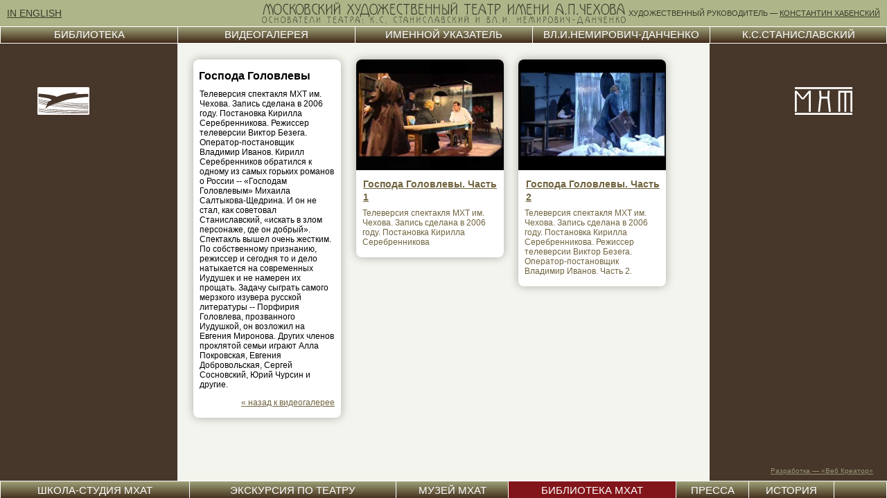

--- FILE ---
content_type: text/html; charset=UTF-8
request_url: https://library.mxat.ru/video/45
body_size: 3814
content:
<!DOCTYPE html>
<html xmlns="http://www.w3.org/1999/xhtml">
<head>
    <meta http-equiv="X-UA-Compatible" content="IE=9; IE=8;">
    <meta http-equiv="Content-Type" content="text/html; charset=utf-8">
    <link rel="stylesheet" type="text/css" href="/styles/mxat_files/main.css">
    <link rel="stylesheet" type="text/css" href="/styles/mxat_files/slimbox2.css">
    <link rel="stylesheet" type="text/css" href="/styles/mxat_files/slimbox2-ru.css">
    <link rel="stylesheet" type="text/css" href="/css/prettyPhoto.css">
    <script type="text/javascript" src="/styles/mxat_files/jquery.min.js"></script>
    <title>МХТ им А.П. Чехова</title>
    <style type="text/css">
        <!--
        object:not([type]),object[classid$=":D27CDB6E-AE6D-11cf-96B8-444553540000"],object[classid$=":d27cdb6e-ae6d-11cf-96b8-444553540000"],object[codebase*="swflash.cab"],object[data*=".swf"],embed[type="application/x-shockwave-flash"],embed[src*=".swf"],object[type="application/x-shockwave-flash"],object[src*=".swf"],object[codetype="application/x-shockwave-flash"],iframe[type="application/x-shockwave-flash"],object[classid$=":166B1BCA-3F9C-11CF-8075-444553540000"],object[codebase*="sw.cab"],object[data*=".dcr"],embed[type="application/x-director"],embed[src*=".dcr"],object[type="application/x-director"],object[src*=".dcr"],object[classid$=":15B782AF-55D8-11D1-B477-006097098764"],object[codebase*="awswaxf.cab"],object[data*=".aam"],embed[type="application/x-authorware-map"],embed[src*=".aam"],object[type="application/x-authorware-map"],object[src*=".aam"],object[classid*="32C73088-76AE-40F7-AC40-81F62CB2C1DA"],object[type="application/ag-plugin"],object[type="application/x-silverlight"],object[type="application/x-silverlight-2"],object[source*=".xaml"],object[sourceelement*="xaml"],embed[type="application/ag-plugin"],embed[source*=".xaml"]{display:
            none !important;}
        -->
    </style>
    <script type="text/javascript" src="/styles/mxat_files/main.js"></script>
    <script type="text/javascript" src="/styles/mxat_files/slimbox2.js"></script>
<!-- Google Tag Manager -->
<script>(function(w,d,s,l,i){w[l]=w[l]||[];w[l].push({'gtm.start':
new Date().getTime(),event:'gtm.js'});var f=d.getElementsByTagName(s)[0],
j=d.createElement(s),dl=l!='dataLayer'?'&l='+l:'';j.async=true;j.src=
'https://www.googletagmanager.com/gtm.js?id='+i+dl;f.parentNode.insertBefore(j,f);
})(window,document,'script','dataLayer','GTM-TX9279K');</script>
<!-- End Google Tag Manager -->
</head>
<body>
<!-- Google Tag Manager (noscript) -->
<noscript><iframe src="https://www.googletagmanager.com/ns.html?id=GTM-TX9279K"
height="0" width="0" style="display:none;visibility:hidden"></iframe></noscript>
<!-- End Google Tag Manager (noscript) -->
<!-- Yandex.Metrika counter -->
<script type="text/javascript" >
    (function (d, w, c) {
        (w[c] = w[c] || []).push(function() {
            try {
                w.yaCounter49215850 = new Ya.Metrika2({
                    id:49215850,
                    clickmap:true,
                    trackLinks:true,
                    accurateTrackBounce:true,
                    webvisor:true
                });
            } catch(e) { }
        });

        var n = d.getElementsByTagName("script")[0],
            s = d.createElement("script"),
            f = function () { n.parentNode.insertBefore(s, n); };
        s.type = "text/javascript";
        s.async = true;
        s.src = "https://mc.yandex.ru/metrika/tag.js";

        if (w.opera == "[object Opera]") {
            d.addEventListener("DOMContentLoaded", f, false);
        } else { f(); }
    })(document, window, "yandex_metrika_callbacks2");
</script>
<noscript><div><img src="https://mc.yandex.ru/watch/49215850" style="position:absolute; left:-9999px;" alt="" /></div></noscript>
<!-- /Yandex.Metrika counter -->
<div class="page">
    <div class="header">
        <div class="lang">
            <a href="http://mxat.ru/english/">IN ENGLISH</a></div>
        <div class="title"><a href="http://mxat.ru/"><img src="/styles/mxat_files/title.gif" width="525" height="38"
                                                          border="0"></a></div>
        <div class="tabakov">ХУДОЖЕСТВЕННЫЙ РУКОВОДИТЕЛЬ — <a href="https://mxat.ru/actors/habensky/">КОНСТАНТИН ХАБЕНСКИЙ</a></div>
    </div>
    <div class="chaika"><a href="http://mxat.ru/"><img src="/styles/mxat_files/sg-white.gif" alt="Чайка" width="75"
                                                       height="42"></a></div>
    <div class="mxt"><a href="http://mxat.ru/"><img src="/styles/mxat_files/mxt-white.gif" alt="МХТ" width="83"
                                                    height="42"></a></div>
    <div id="shekhtel-box">
        <div id="shekhtel"></div>
    </div>
    <div class="brown-gradient menu-box top-menu">
        <table class="menu menu6">
            <tbody>
            <tr style="font-family: 'MyriadProRegular', Verdana, sans-serif;">
                <td style="width: 20%;"><a href="/books/">БИБЛИОТЕКА</a></td>
                <td style="width: 20%;"><a href="/video">ВИДЕОГАЛЕРЕЯ</a></td>
                <td style="width: 20%;"><a href="/books/pointers">ИМЕННОЙ УКАЗАТЕЛЬ</a></td>
                <!--td style="width: 15%;"><a href="#">УКАЗАТЕЛЬ СПЕКТАКЛЕЙ</a></td-->
                <td style="width: 20%;"><a href="/books/name/464">ВЛ.И.НЕМИРОВИЧ-ДАНЧЕНКО</a></td>
                <td style="width: 20%;"><a href="/books/name/1662">К.С.СТАНИСЛАВСКИЙ</a></td>
            </tr>
            </tbody>
        </table>
    </div>

    <div class="content-frame no-menu">
        <table class="personlist">
            <tbody>
            <tr>
                <td class="trans75-black"></td>
                <td class="trans95-white list">

                    
<div class="video-cover">

<div class='vc-col'>	<div class="v-itm vi-nlink">
	    <!--img src="/src/covers/video/45-cover.jpg" alt="Господа Головлевы" /-->
        <div class="vi-info">
        	<h1>Господа Головлевы</h1>
            <p>Телеверсия спектакля МХТ им. Чехова. Запись сделана в 2006 году.
Постановка Кирилла Серебренникова.
Режиссер телеверсии Виктор Безега.
Оператор-постановщик Владимир Иванов.

Кирилл Серебренников обратился к одному из самых горьких романов о России -- «Господам Головлевым» Михаила Салтыкова-Щедрина. И он не стал, как советовал Станиславский, «искать в злом персонаже, где он добрый». 
Спектакль вышел очень жестким. По собственному признанию, режиссер и сегодня то и дело натыкается на современных Иудушек и не намерен их прощать. Задачу сыграть самого мерзкого изувера русской литературы -- Порфирия Головлева, прозванного Иудушкой, он возложил на Евгения Миронова. Других членов проклятой семьи играют Алла Покровская, Евгения Добровольская, Сергей Сосновский, Юрий Чурсин и другие. 
</p>
            <p style="text-align:right;"><a href="/video/">«&nbsp;назад к видеогалерее</a></p>
        </div>
    </div>
</div><div class='vc-col'>
	<a class="v-itm" href="/video/46">
    	<img src="/src/covers/video/46-cover.jpg" alt="Господа Головлевы. Часть 1" />
        <div class="vi-info">
        	<h2>
				Господа Головлевы. Часть 1            </h2>
            <p>Телеверсия спектакля МХТ им. Чехова. Запись сделана в 2006 году. Постановка Кирилла Серебренникова</p>
        </div>
    </a>

</div><div class='vc-col'>
	<a class="v-itm" href="/video/47">
    	<img src="/src/covers/video/47-cover.jpg" alt="Господа Головлевы. Часть 2" />
        <div class="vi-info">
        	<h2>
				Господа Головлевы. Часть 2            </h2>
            <p>Телеверсия спектакля МХТ им. Чехова. Запись сделана в 2006 году.
Постановка Кирилла Серебренникова.
Режиссер телеверсии Виктор Безега.
Оператор-постановщик Владимир Иванов.
Часть 2.</p>
        </div>
    </a>

</div>
</div>

<script type="text/javascript">
	$(document).ready(function(){
		// Some js here..
	});
</script>

                </td>
                <td class="trans75-black"></td>
            </tr>
            </tbody>
        </table>
        <div class="bottom-menu menu-box">
<div style='text-align: center; font-size: 10px; position: absolute; right: 20px; bottom: 30px;'><a style='opacity: 0.75;color: #aeb589' href='https://web-creator.ru/'>Разработка — «Веб Креатор»</a></div>

            <table class="menu menu4 brown-gradient">
                <tbody>
                <tr>
                    <td><a href="http://mhatschool.theatre.ru/">ШКОЛА-СТУДИЯ МХАТ</a></td>
                    <td><a href="http://mxat.ru/tour/">ЭКСКУРСИЯ ПО ТЕАТРУ</a></td>
                    <td><a href="https://museummhat.ru/">МУЗЕЙ МХАТ</a></td>
                    <td class="active"><a href="/books/">БИБЛИОТЕКА МХАТ</a></td>
                    <td><a href="http://mxat.ru/press/">ПРЕССА</a></td>
                    <td><a href="http://mxat.ru/history/">ИСТОРИЯ</a></td>
                    <td class="social">
                        <div class="social-link"><a
                            href="http://www.facebook.com/pages/МХТ-им-АП-Чехова/282717641758976" class="fb"></a><a
                            href="http://vk.com/moscowarttheatre" class="vk"></a></div>
                    </td>
                </tr>
                </tbody>
            </table>
        </div>
    </div>
</div>

<div id="lbOverlay" style="display: none; "></div>
<div id="lbCenter" style="display: none; ">
    <div id="lbImage">
        <div style="position: relative;"><a id="lbPrevLink" href="http://mxat.ru/actors/#"></a><a id="lbNextLink"
                                                                                                  href="http://mxat.ru/actors/#"></a>
        </div>
    </div>
</div>
<div id="lbBottomContainer" style="display: none; ">
    <div id="lbBottom"><a id="lbCloseLink" href="http://mxat.ru/actors/#"></a>

        <div id="lbCaption"></div>
        <div id="lbNumber"></div>
        <div style="clear: both;"></div>
    </div>
</div>
<script type="text/javascript" src="/js/jquery.prettyPhoto.js"></script>
<script type="text/javascript" src="/js/js.js"></script>
</body>
</html>


--- FILE ---
content_type: text/css
request_url: https://library.mxat.ru/styles/mxat_files/main.css
body_size: 10892
content:
.yiiPager {
display: block !important;
clear: both;
margin: .5em 0 20px !important;
}

@font-face {
    font-family: 'MyriadProRegular';
    src: url('https://mxat.ru/css/mwf.eot');
    src: url('https://mxat.ru/css/mwf.eot?#iefix') format('embedded-opentype'),
    url('https://mxat.ru/css/mwf.woff') format('woff'),
    url('https://mxat.ru/css/mwf.ttf') format('truetype'),
    url('https://mxat.ru/css/mwf.svg#MyriadProRegular') format('svg');
    font-weight: normal;
    font-style: normal;

}

/* be1e2d - red */

html, body	{ height: 100%; width: 100%; }

body	{ margin: 0; padding: 0; background-color: #aeb589; position: relative; height: 100%; font-family: Verdana, sans-serif; line-height: 1.3em; font-size: 95%; }

div, table, td	{ margin: 0; padding: 0; border-collapse: collapse; }
img	{ border: none; }

a	{ color: #70633e; }
a:hover	{ color: #be1e2d; }

.cleared { zoom: 1; }
.cleared:after { content: ''; display: block; clear: both; }

.header	{ /*position: relative;/**/ position: fixed; width: 100%; height: 38px; z-index: 1000; background-color: #aeb589; }
.lang	{ color: #373d2a; position: absolute; font-family: 'MyriadProRegular', Verdana, sans-serif; z-index: 3; font-size: 90%; top: 10px; left: 10px; }
.lang a	{ color: #373d2a; }
.tabakov	{ color: #373d2a; position: absolute; font-family: 'MyriadProRegular', Verdana, sans-serif; z-index: 3; font-size: 70%; top: 10px; right: 10px; }
.tabakov a	{ color: #373d2a; }
.title	{ text-align: center; }
.chaika	{ position: absolute; z-index: 100; top: 125px; left: 7.143%; margin-left: -37px; }
.mxt	{ position: absolute; z-index: 100; top: 125px; right: 7.143%; margin-right: -41px; }
.tour-page .mxt, .tour-page .chaika	{ display: none; }
.chaika-padded	{ top: 175px; }
.chaika-menu-padded	{ top: 200px; }
.mxt-padded	{ top: 175px; }
.mxt-menu-padded	{ top: 200px; }
.copyright-left, .copyright-right	{ position: relative; padding-bottom: 50px; margin-top: 80px; font-size: 70%; width: 14%; line-height: 1.3em; }
.copyright-left	{ padding-left: 10px; float: left; }
.copyright-right	{ padding-right: 10px; float: right; }
.payment	{ padding-top: 0.7em; }
.payment img	{ margin-right: 3px; }
.prtnr	{ position: relative; padding: 30px 100px 50px 100px; width: 550px; margin: 0 auto; }
.prtnr img	{ margin: 0 15px 15px 0; }
.page	{ position: relative; min-width: 999px; min-height: 100%; height: auto ! important; height: 100%; overflow: auto; }

#shekhtel-box	{ background: #aeb589 url('https://mxat.ru/i/bg.gif') no-repeat top center; width: 1000px; height: 600px; margin-left: -500px; left: 50%; top: 2px; overflow: hidden; position: absolute; z-index: 0; }
/*#shekhtel	{ margin-left: 122px; margin-top: 67px; z-index: 2; }/*это была canvas*/
#spiral	{ background: url('https://mxat.ru/i/spiral.png') no-repeat 247px 390px; }
#shekhtel	{ background: url('https://mxat.ru/i/shekhtel.png') no-repeat top center; margin-top: 67px; width: 1000px; height: 600px; }/*а это уже div с png*/
.shekhtel-bg	{ background-image: url('https://mxat.ru/i/shekhtel.png') ! important; background-repeat: no-repeat ! important; background-position: top center; }
.trans-padded .shekhtel-bg	{ background-position: 50% -184px; }

.top-bg	{ position: absolute; right: 0; left: 0; top: 63px; height: 190px; z-index: 0; background-image: url('https://mxat.ru/i/shekhtel.png') ! important; background-repeat: no-repeat ! important; background-position: 50% 6px ! important; }

.top-bg+.submenu	{ margin-top: 190px ! important; }
.submenu.submenu-relative	{ position: relative ! important; z-index: 100; width: auto; }

.content-frame	{ position: absolute; width: 100%; bottom: 25px; top: 89px; z-index: 10; }
.content-frame.no-menu	{ top: 63px; }
.content-frame.top-padded	{ top: 305px; }
.content-frame.trans-padded	{ top: 253px; }

.castpage	{  }
.castpage .cast	{ width: 600px; margin: 0 auto; }
.castpage .cast table	{ width: 100%; }
.castpage .cast table td	{ padding: 0 2em 0.5em 0; vertical-align: top; }

/* decoration */
.brown-gradient	{
	background: -webkit-gradient( linear, left top, left bottom, from(rgba(59, 35, 19, 0.1)), to(rgba(59, 35, 19, 1.0)));/*, color-stop(.5, #3b2313)/**/
	background: -moz-linear-gradient(top, rgba(59, 35, 19, 0.1) 0%, rgba(59, 35, 19, 1.0) 95%);
	filter: progid:DXImageTransform.Microsoft.gradient(startColorstr=#003b2313, endColorstr=#ff3b2313);
	-ms-filter: progid:DXImageTransform.Microsoft.gradient(startColorstr=#003b2313, endColorstr=#ff3b2313);
	background: -o-linear-gradient(#003b2313, #ff3b2313);
}
.brown-light-gradient	{
	background: -webkit-gradient( linear, left top, left bottom, from(rgba(59, 35, 19, 0.0)), to(rgba(59, 35, 19, 0.5)));/*, color-stop(.5, #3b2313)/**/
	background: -moz-linear-gradient(top, rgba(59, 35, 19, 0.0) 0%, rgba(59, 35, 19, 0.5) 95%);
	filter: progid:DXImageTransform.Microsoft.gradient(startColorstr=#003b2313, endColorstr=#803b2313);
	-ms-filter: progid:DXImageTransform.Microsoft.gradient(startColorstr=#003b2313, endColorstr=#803b2313);
	background: -o-linear-gradient(#003b2313, #803b2313);
}
.trans50-black	{
	background: rgba(0, 0, 0, 0.5);
	filter: progid:DXImageTransform.Microsoft.gradient(startColorstr=#80000000, endColorstr=#80000000);
	-ms-filter: progid:DXImageTransform.Microsoft.gradient(startColorstr=#80000000, endColorstr=#80000000);
}
.trans75-black	{
	background: rgba(34, 8, 7, 0.73);
	filter: progid:DXImageTransform.Microsoft.gradient(startColorstr=#c0000000, endColorstr=#c0000000);
	-ms-filter: progid:DXImageTransform.Microsoft.gradient(startColorstr=#c0000000, endColorstr=#c0000000);
}
.trans75-white	{
	background: rgba(255, 255, 255, 0.60);
	filter: progid:DXImageTransform.Microsoft.gradient(startColorstr=#c0ffffff, endColorstr=#c0ffffff);
	-ms-filter: progid:DXImageTransform.Microsoft.gradient(startColorstr=#c0ffffff, endColorstr=#c0ffffff);
}
.trans95-white	{
	background: rgba(255, 255, 255, 0.85);
	filter: progid:DXImageTransform.Microsoft.gradient(startColorstr=#f3ffffff, endColorstr=#f3ffffff);
	-ms-filter: progid:DXImageTransform.Microsoft.gradient(startColorstr=#f3ffffff, endColorstr=#f3ffffff);
	/*background: rgba(0, 0, 0, 0.95);/**/
}
.transparent	{
	background: none ! important;
}
.white	{
	background: #ffffff ! important;
}

.hr1b	{ background-color: #000000; height: 1px; font-size: 1px; line-height: 1px; border-collapse: collapse; }
.pad2h	{ padding: 0 2%; }

/* menu */
.menu-box	{ position: relative; z-index: 1; }
.menu-box.top-menu	{ position: fixed; width: 100%; top: 38px; z-index: 1000; }

.menu	{ border-collapse: collapse; border-width: 1px 1px 0 0; border-style: solid; border-color: #ffffff; width: 100%; height: 25px; z-index: 1; position: relative; }
.menu td, .submenu td	{ border-collapse: collapse; border-width: 0 0 1px 1px; border-style: solid; border-color: #ffffff; text-align: center; color: #ffffff; font-family: 'MyriadProRegular', Verdana, sans-serif; font-size: 11pt; }
.menu4 td	{ width: 25% ; }
.menu5 td	{ width: 20% ; }
.menu7 td	{ width: 14.286% ; }
.menu td.active	{ background-color: #821519; }
.menu a	{ color: #ffffff; text-decoration: none; }
.menu a:hover	{ color: #cc0000; }
.menu .active a:hover	{ color: #ffffff; text-decoration: none; }

.submenu	{ position: fixed; z-index: 1001; width: 100%; top: 63px; border-bottom: 1px solid #000000; padding: 0 0 0 20px; }
.submenu table	{ border-collapse: collapse; height: 25px; }
.submenu td	{ color: #000000; border: none; padding: 1px 0 0 0; }
.submenu td.active	{ background-color: #be1e2d; color: #ffffff; }
.submenu a	{ color: #000000; text-decoration: none; }
.submenu a:hover	{ color: #cc0000; }
.submenu .active a, .submenu .active a:hover	{ color: #ffffff; text-decoration: none; cursor: default; }

.middle-menu	{ position: absolute; top: 227px; width: 100%; left: 0; z-index: 100; border-bottom: 1px solid #ffffff; }
.middle-menu .menu	{ width: 16%; }
.middle-menu .menu td	{ border-bottom: none; }
.middle-menu .menu-right	{ float: right; }

.bottom-menu	{ background-color: #aeb589; position: fixed; bottom: 0; left: 0; right: 0; height: 25px; z-index: 20; }
.main-page .bottom-menu .menu4 td	{ width: 31%; }
.main-page .bottom-menu .menu4 td.social	{ width: 7%; }
.bottom-menu .menu4 td	{ width: auto; }
.bottom-menu .menu4 td.social	{ width: auto; }
.social-link	{ width: 45px; margin: 2px auto 0 auto; }
.social-link a	{ display: inline-block; width: 20px; height: 20px; }
.social-link .fb	{ margin-right: 5px; background-image: url('https://mxat.ru/i/fb.png'); background-repeat: no-repeat; }
.social-link .vk	{ background-image: url('https://mxat.ru/i/vk.png'); background-repeat: no-repeat; }

/* timetable */
.timetable	{ width: 100%; height: 100%; border-collapse: collapse; }
.timetable td	{ width: 20%; vertical-align: top; }
.timetable td.dates	{ width: 60%; padding-bottom: 50px; }
.timetable td.month	{ background-repeat: no-repeat; background-position: 50% 120px; }
.timetable-text	{ margin: 0 10%; padding: 1em 0 2em; }
.timetable .event	{ margin: 0 5%; padding: 0 0 1em 0; border: 1px solid #000000; border-width: 0 1px; position: relative; }
.timetable .event-past *	{ opacity: 0.7; -ms-filter:"progid:DXImageTransform.Microsoft.Alpha(Opacity=70)"; filter: alpha(opacity=70); }
.timetable .event.first	{ padding: 1em 0; }
.timetable .event .dt	{ float: left; width: 13%; margin-left: 13%; }
.timetable .event .wd	{ float: left; width: 13%; }
.timetable .event .perf	{ margin-left: 40%; }
.timetable .event .tm	{ padding-right: 1em; }
.timetable .event .pl	{  }
.timetable .event .prime	{ color: #be1e2d; }
.timetable .event .ttl	{  }
.timetable .event .cst	{ font-size: 80%; }

.soon	{ width: 100%; height: 279px; border-collapse: collapse; visibility: hidden; }
.soon-days	{ width: 510px; margin: 0 auto; }
.soon-days td	{ width: 33.33333%; }
.soon-days .no-promo td	{ width: 50%; }
.soon-days a	{ color: #49382a; text-decoration: none; cursor: default; }
.soon-days a[rel]	{ color: #ffffff; text-decoration: none; cursor: hand; cursor: pointer; }
.soon-days a:hover	{ color: #49382a; }
.soon-days a[rel]:hover	{ color: #be1e2d; }

.scene-decor	{ position: absolute; width: 100%; height: 279px; background: url('https://mxat.ru/i/114.gif') no-repeat 50% 50px; }

.soon-items	{ height: 100%; position: relative; }
.soon-item	{ /*display: none;/**/ width: 100%; height: 100%; position: absolute; top: 0; left: 0; }
.soon-item table	{ height: 100%; width: 1000px; margin: 0 auto; /*border: 1px solid #ff0000;/**/ }
.soon-item table td	{ vertical-align: top; }
.soon-item table .image	{ height: 100%; width: 420px; }
.soon-item table .image a	{ display: block; text-decoration: none; width: 100%; height: 100%; }
.soon-item table .left	{ height: 100%; width: 290px; }
.soon-item table .right	{ height: 100%; width: 290px; }
.soon-item table .scroll	{ font-size: 200%; padding: 93px 80px 0 80px; }
.soon-item table .scroll a	{ color: #49382a; text-decoration: none; cursor: default; }
.soon-item table .scroll a[rel]	{ color: #ffffff; text-decoration: none; cursor: hand; cursor: pointer; }
.soon-item table .scroll a:hover	{ color: #49382a; }
.soon-item table .scroll a[rel]:hover	{ color: #be1e2d; }
.soon-item table .left .scroll	{ text-align: right; }
.soon-item .perfinfo	{ width: 200px; color: #ffffff; text-align: left; margin-top: 1.5em; font-family: 'MyriadProRegular', Verdana, sans-serif; }
.soon-item .right .perfinfo	{ margin: 2.5em 0 0 90px; }
.soon-item .perfinfo .title	{ font-size: 120%; text-align: left; margin: 0.5em 0; text-indent: -7px; }
.soon-item .perfinfo .title span	{ border: 2px solid #ffffff; border-width: 0 2px; padding: 0 5px; }
.soon-item .perfinfo a	{ color: #ffffff; }
.soon-item .perfinfo a:hover	{ color: #be1e2d; }
.soon-item .perfinfo .subtitle	{ font-size: 80%; line-height: 1.1em; }
.soon-item .perfinfo .author	{ font-size: 75%; line-height: 1.1em; }
.soon-item .perfinfo .place	{ margin-top: 1em; line-height: 1.1em; }


/* news */
.news	{ width: 100%; height: 100%; border-collapse: collapse; }
.news td	{ width: 25%; vertical-align: top; }
.news td.list	{ width: 50%; padding-bottom: 50px; }
.news .one	{ padding: 1em 0 0 0; }
.news .one .dt	{ margin-left: -1.4em; }
.news .one .ttl	{ padding: 0.2em 0; font-weight: bold; }
.news .one .bdy	{ xpadding-left: 1em; }

/* news on main */
.news-index	{ width: 750px; margin: 60px auto 30px; color: #3b2313; }
.news-index .one	{ padding: 1em 0 0 0; }
.news-index .one .dt	{ float: left; font-size: 85%; width: 100px; font-weight: normal; color: #70633e;  }
.news-index .one .ttl	{ padding: 0.2em 0; font-weight: bold; }
.news-index .one .ttl .ttl	{ border-bottom: 1px dotted; cursor: pointer; cursor: hand; }
.news-index .one .bdy	{ padding-left: 100px; padding-top: 0.7em; display: none; }


/* person list */
.personlist	{ width: 100%; height: 100%; border-collapse: collapse; }
.personlist td	{ width: 20%; vertical-align: top; }
.personlist td.list	{ width: 60%; padding-bottom: 50px; }
.personlist .group	{ position: relative; clear: both; margin: 1em 0; }
.personlist .group.cleared	{ clear: left; }
.personlist .group .one	{ float: left; width: 50%; min-height: 60px; }
.personlist .group.group-one-column .one	{ width: 80%; }
.personlist .group-list .one	{ min-height: 1.5em; }
.personlist .group .one.cleared	{ clear: left; }
.personlist .group .one .name	{ padding-left: 80px; position: relative; }
.personlist .group-list .one .name	{ padding-left: 20px; }
.personlist .group .one .name .pos	{ margin: 0.3em 0 1em 0; padding: 0; font-size: 85%; line-height: 1em; font-style: italic; }
.personlist .group .one .photo	{ position: absolute; left: 20px; width: 50px; height: 50px; background-color: #2c2e21; overflow: hidden; }
/*.personlist .group .one .photo img	{ margin-left: -15px; }/**/
.personlist h2	{ font-size: 1.2em; padding-left: 20px; }


/* person */
.person	{ width: 100%; height: 100%; border-collapse: collapse; }
.person .h80 td	{ height: 80px; }
.person td	{ width: 20%; vertical-align: top; }
.person td.info	{ width: 60%; position: relative; }
.person .ttl td	{ color: #ffffff; height: 80px; }
.person .ttl .rank	{ margin: 0; padding: 1.5em 200px 0 0; font-size: 93%; }
.person .ttl .name	{ margin: 0; padding: 1em 200px 1em 0; font-size: 1.5em; }
.person .txt .info	{ border: 1px solid #000000; border-width: 0 1px; padding-bottom: 50px; }
.person .portrait	{ position: relative; right: 0; xpadding-top: 50%; float: right; }
.person .portrait img	{ margin: -170px 0 10px 20px; }
.person .bio	{ margin: 1em 0; }
.bio img{margin: 0 1.2em 1.2em;}
.person .group	{ font-size: 80%; padding-left: 2em; margin-top: 1em; padding-bottom: 50px; }
.person .group h2	{ font-size: 1em; margin: 1em 0 0.3em 0; }
.person .group .one	{ padding-bottom: 0.3em; }
.person .group .one.active a	{ color: #be1e2d; text-decoration: none; cursor: default; }
.person .performance	{ margin-top: 1em; background: none; }
.person .performance .one	{ padding-bottom: 0.3em; }
.person .performance .one .role	{ font-size: 85%; font-style: italic; }
.person .press	{ margin-top: 1em; }
.person .press .one	{ padding-bottom: 0.3em; }
.person .press .one .pub	{ font-size: 85%; }
.person .gallery	{ padding: 0 2em; margin-top: 1em; text-align: center; }
.person .gallery .one	{ display: inline-block; width: 60px; height: 41px; }


/* static */
.static	{ width: 100%; height: 100%; border-collapse: collapse; }
.static .h80 td	{ height: 80px; }
.static td	{ width: 20%; vertical-align: top; }
.static td.info	{ width: 60%; position: relative; padding-bottom: 50px; }
.static.wide td.info	{ padding: 1em; }

#tourframe	{ text-align: center; border: 1px solid #333333; }

.static .price	{ width: 600px; }
.static .price td	{ width: 500px; }
.static .price td.rub	{ width: 100px; }

.tickets-form	{ width: 600px; margin: 2em auto; }


/* press */
.press	{ width: 100%; height: 100%; border-collapse: collapse; }
.press .h80 td	{ height: 80px; }
.press td	{ width: 20%; vertical-align: top; }
.press td.info	{ width: 60%; position: relative; padding-bottom: 50px; }
.press .group	{ font-size: 80%; padding-left: 2em; margin-top: 1em; padding-top: 2em; padding-bottom: 50px; }
.press .group h2	{ font-size: 1em; margin: 0 0 0.3em 0; }
.press .group .one	{ padding-bottom: 0.3em; }
.press .group .one.active a	{ color: #be1e2d; }
.press .info .pub	{ font-size: 85%; font-style: italic; text-align: right; margin-bottom: 1em; }
.press .press	{ margin: 1em 0; }
.press .press .one	{ padding-bottom: 0.3em; }
.press .press .one .pub	{ font-size: 85%; }
.press .one .active	{ color: #be1e2d; text-decoration: none; cursor: default; }

/* global press list */
.press-list	{ width: 100%; height: 100%; border-collapse: collapse; }
.press-list td	{ width: 20%; vertical-align: top; }
.press-list td.list	{ width: 60%; position: relative; padding-bottom: 50px; }
.press-list .one	{ padding-bottom: 0.3em; }
.press-list .one.year	{ padding: 1em 0; }
.press-list .one .pub	{ font-size: 85%; font-style: italic; text-align: right; margin-bottom: 1em; }
.press .press-list	{ width: auto; height: auto; margin-top: 2em; }


/* performance */
.performance	{ width: 100%; height: 100%; border-collapse: collapse; }
.performance.main-scene	{ background-image: url('https://mxat.ru/i/mainscene.gif'); background-position: 50% 2px; background-repeat: no-repeat; }
.performance .h120 td	{ height: 116px; }
.performance .h120 td.center	{ border: none; vertical-align: bottom; }
.performance .h1e td	{ height: 20px; border-bottom: 1px solid #999999; }
.performance .h5 td	{ height: 5px; border-bottom: 1px solid #999999; }
.performance td	{ width: 20%; vertical-align: top; color: #ffffff; }
.performance td.center	{ width: 60%; border-left: 1px solid #999999; border-right: 1px solid #999999; text-align: center; }
.performance td.center.info	{ padding-bottom: 50px; }
.performance .group	{ font-size: 80%; padding-left: 2em; padding-top: 3em; padding-bottom: 50px; }
.performance .group h2	{ font-size: 1em; margin: 1em 0 0.3em 0; }
.performance .group .one	{ padding-bottom: 0.3em; }
.performance .group .one a	{ color: #999999; }
.performance .group .one a:hover	{ color: #be1e2d; }
.performance .group .one.active	{ color: #ffffff; font-weight: bold; }
.performance .group .one.active a	{ color: #ffffff; text-decoration: none; cursor: default; }
.performance .title	{ font-size: 1.5em; font-weight: normal; margin: 0 0 0.2em 0; padding: 0; }
.performance .subtitle	{ font-weight: normal; margin: 0 0 0.5em 0; padding: 0; }
.performance .author	{ font-weight: normal; margin: 0 0 0.3em 0; padding: 0; font-size: 85%; }
.performance .video	{ width: 100%; }
.performance .video td	{ width: 1%; }
.performance .video td.frame	{ width: 96%; xheight: 422px; }
.performance .video td.frame img	{ margin-top: 40px; border: 1px solid #ffffff; }
.performance .calendars>td	{ vertical-align: bottom; width: 2%; min-width: 11.2em; }
.performance .calendar	{ width: 11.2em; font-size: 65%; margin: 0 10px; }
.performance .calendar td	{ width: 1.6em; height: 1.4em; border: 1px solid #999999; vertical-align: middle; color: #666666; }
.performance .calendar td.active	{ background-color: #821519; color: #ffffff; }
.performance .calendar td.empty	{ border: none; }
.performance .calendar .first td.empty	{ border-bottom: 1px solid #999999; }
.performance .gallery	{ padding: 0 2em; margin-top: 1em; text-align: center; }
.performance .gallery .one	{ display: inline-block; width: 60px; height: 41px; }
.performance .press	{ margin: 0 auto; text-align: left; width: 550px; clear: both; height: auto; }
.performance .press .press	{ padding-top: 2em; }
.performance .press .one	{ padding-bottom: 0.3em; }
.performance .press .one .pub	{ font-size: 85%; }

.performance .about	{ margin: 2em auto 1em; text-align: left; width: 550px; clear: both; font-size: 90%; }
.performance .about.quote	{ width: 520px; padding-left: 30px; border-left: 1px dotted rgba(255, 255, 255, 0.5); }
.performance .tech-info	{ margin: 1em auto 1em; text-align: left; width: 550px; clear: both; font-size: 90%; }
.performance .tech-info+.performance .tech-info	{ margin-top: 0; }

.performance a	{ color: #999999; }
.performance a:hover	{ color: #be1e2d; }
.performance .roles	{ width: 550px; margin: 1em auto 1em; text-align: left; }
.performance .one-role	{ padding-top: 0.5em; padding-left: 15em; clear: both; }
.performance .role-title	{ xmargin-top: 0.5em; float: left; margin-left: -15em; width: 13em; }
.performance .role-title .small	{ font-style: italic; font-size: 80%; }
.performance .role-group-title	{ padding-top: 1em; font-weight: bold; clear: both; }


.one {
    margin-bottom: 1.5em;
}

.errorSummary
{
	border: 2px solid #C00;
	padding: 7px 7px 12px 7px;
	margin: 0 0 20px 0;
	background: #FEE;
	font-size: 0.9em;
}

/* Buttons, Inputs [Bootstrap] */
.btn{display:inline-block;padding:4px 10px 4px;margin-bottom:0;font-size:13px;line-height:18px;color:#333;text-align:center;text-shadow:0 1px 1px rgba(255,255,255,0.75);vertical-align:middle;background-color:#f5f5f5;background-image:-moz-linear-gradient(top,#fff,#e6e6e6);background-image:-ms-linear-gradient(top,#fff,#e6e6e6);background-image:-webkit-gradient(linear,0 0,0 100%,from(#fff),to(#e6e6e6));background-image:-webkit-linear-gradient(top,#fff,#e6e6e6);background-image:-o-linear-gradient(top,#fff,#e6e6e6);background-image:linear-gradient(top,#fff,#e6e6e6);background-repeat:repeat-x;filter:progid:DXImageTransform.Microsoft.gradient(startColorstr='#ffffff',endColorstr='#e6e6e6',GradientType=0);background-color:#f5f5f5;background-image:-moz-linear-gradient(top,#fff,#e6e6e6);background-image:-ms-linear-gradient(top,#fff,#e6e6e6);background-image:-webkit-gradient(linear,0 0,0 100%,from(#fff),to(#e6e6e6));background-image:-webkit-linear-gradient(top,#fff,#e6e6e6);background-image:-o-linear-gradient(top,#fff,#e6e6e6);background-image:linear-gradient(top,#fff,#e6e6e6);background-repeat:repeat-x;filter:progid:DXImageTransform.Microsoft.gradient(startColorstr='#ffffff',endColorstr='#e6e6e6',GradientType=0);border-color:#e6e6e6 #e6e6e6 #bfbfbf;border-color:rgba(0,0,0,0.1) rgba(0,0,0,0.1) rgba(0,0,0,0.25);background-color:#f5f5f5;background-image:-moz-linear-gradient(top,#fff,#e6e6e6);background-image:-ms-linear-gradient(top,#fff,#e6e6e6);background-image:-webkit-gradient(linear,0 0,0 100%,from(#fff),to(#e6e6e6));background-image:-webkit-linear-gradient(top,#fff,#e6e6e6);background-image:-o-linear-gradient(top,#fff,#e6e6e6);background-image:linear-gradient(top,#fff,#e6e6e6);background-repeat:repeat-x;filter:progid:DXImageTransform.Microsoft.gradient(startColorstr='#ffffff',endColorstr='#e6e6e6',GradientType=0);background-color:#f5f5f5;background-image:-moz-linear-gradient(top,#fff,#e6e6e6);background-image:-ms-linear-gradient(top,#fff,#e6e6e6);background-image:-webkit-gradient(linear,0 0,0 100%,from(#fff),to(#e6e6e6));background-image:-webkit-linear-gradient(top,#fff,#e6e6e6);background-image:-o-linear-gradient(top,#fff,#e6e6e6);background-image:linear-gradient(top,#fff,#e6e6e6);background-repeat:repeat-x;filter:progid:DXImageTransform.Microsoft.gradient(startColorstr='#ffffff',endColorstr='#e6e6e6',GradientType=0);border-color:#e6e6e6 #e6e6e6 #bfbfbf;border-color:rgba(0,0,0,0.1) rgba(0,0,0,0.1) rgba(0,0,0,0.25);filter:progid:DXImageTransform.Microsoft.gradient(enabled = false);filter:progid:DXImageTransform.Microsoft.gradient(enabled = false);background-color:#f5f5f5;background-image:-moz-linear-gradient(top,#fff,#e6e6e6);background-image:-ms-linear-gradient(top,#fff,#e6e6e6);background-image:-webkit-gradient(linear,0 0,0 100%,from(#fff),to(#e6e6e6));background-image:-webkit-linear-gradient(top,#fff,#e6e6e6);background-image:-o-linear-gradient(top,#fff,#e6e6e6);background-image:linear-gradient(top,#fff,#e6e6e6);background-repeat:repeat-x;filter:progid:DXImageTransform.Microsoft.gradient(startColorstr='#ffffff',endColorstr='#e6e6e6',GradientType=0);background-color:#f5f5f5;background-image:-moz-linear-gradient(top,#fff,#e6e6e6);background-image:-ms-linear-gradient(top,#fff,#e6e6e6);background-image:-webkit-gradient(linear,0 0,0 100%,from(#fff),to(#e6e6e6));background-image:-webkit-linear-gradient(top,#fff,#e6e6e6);background-image:-o-linear-gradient(top,#fff,#e6e6e6);background-image:linear-gradient(top,#fff,#e6e6e6);background-repeat:repeat-x;filter:progid:DXImageTransform.Microsoft.gradient(startColorstr='#ffffff',endColorstr='#e6e6e6',GradientType=0);border-color:#e6e6e6 #e6e6e6 #bfbfbf;border-color:rgba(0,0,0,0.1) rgba(0,0,0,0.1) rgba(0,0,0,0.25);background-color:#f5f5f5;background-image:-moz-linear-gradient(top,#fff,#e6e6e6);background-image:-ms-linear-gradient(top,#fff,#e6e6e6);background-image:-webkit-gradient(linear,0 0,0 100%,from(#fff),to(#e6e6e6));background-image:-webkit-linear-gradient(top,#fff,#e6e6e6);background-image:-o-linear-gradient(top,#fff,#e6e6e6);background-image:linear-gradient(top,#fff,#e6e6e6);background-repeat:repeat-x;filter:progid:DXImageTransform.Microsoft.gradient(startColorstr='#ffffff',endColorstr='#e6e6e6',GradientType=0);background-color:#f5f5f5;background-image:-moz-linear-gradient(top,#fff,#e6e6e6);background-image:-ms-linear-gradient(top,#fff,#e6e6e6);background-image:-webkit-gradient(linear,0 0,0 100%,from(#fff),to(#e6e6e6));background-image:-webkit-linear-gradient(top,#fff,#e6e6e6);background-image:-o-linear-gradient(top,#fff,#e6e6e6);background-image:linear-gradient(top,#fff,#e6e6e6);background-repeat:repeat-x;filter:progid:DXImageTransform.Microsoft.gradient(startColorstr='#ffffff',endColorstr='#e6e6e6',GradientType=0);border-color:#e6e6e6 #e6e6e6 #bfbfbf;border-color:rgba(0,0,0,0.1) rgba(0,0,0,0.1) rgba(0,0,0,0.25);filter:progid:DXImageTransform.Microsoft.gradient(enabled = false);filter:progid:DXImageTransform.Microsoft.gradient(enabled = false);border:1px solid #ccc;border-bottom-color:#bbb;-webkit-border-radius:4px;-moz-border-radius:4px;border-radius:4px;-webkit-border-radius:4px;-moz-border-radius:4px;border-radius:4px;-webkit-box-shadow:inset 0 1px 0 rgba(255,255,255,0.2),0 1px 2px rgba(0,0,0,0.05);-moz-box-shadow:inset 0 1px 0 rgba(255,255,255,0.2),0 1px 2px rgba(0,0,0,0.05);box-shadow:inset 0 1px 0 rgba(255,255,255,0.2),0 1px 2px rgba(0,0,0,0.05);-webkit-box-shadow:inset 0 1px 0 rgba(255,255,255,0.2),0 1px 2px rgba(0,0,0,0.05);-moz-box-shadow:inset 0 1px 0 rgba(255,255,255,0.2),0 1px 2px rgba(0,0,0,0.05);box-shadow:inset 0 1px 0 rgba(255,255,255,0.2),0 1px 2px rgba(0,0,0,0.05);cursor:pointer;filter:progid:DXImageTransform.Microsoft.gradient(enabled = false);filter:progid:DXImageTransform.Microsoft.gradient(enabled = false);*margin-left:.3em;*margin-left:.3em}.btn:hover,.btn:active,.btn.active,.btn.disabled,.btn[disabled]{background-color:#e6e6e6}.btn:active,.btn.active{background-color:#ccc \9}.btn:hover,.btn:active,.btn.active,.btn.disabled,.btn[disabled]{background-color:#e6e6e6}.btn:active,.btn.active{background-color:#ccc \9}.btn:first-child{*margin-left:0}.btn:first-child{*margin-left:0}.btn:hover{color:#333;text-decoration:none;background-color:#e6e6e6;background-position:0 -15px;-webkit-transition:background-position .1s linear;-moz-transition:background-position .1s linear;-ms-transition:background-position .1s linear;-o-transition:background-position .1s linear;transition:background-position .1s linear;-webkit-transition:background-position .1s linear;-moz-transition:background-position .1s linear;-ms-transition:background-position .1s linear;-o-transition:background-position .1s linear;transition:background-position .1s linear}.btn:focus{outline:thin dotted #333;outline:5px auto -webkit-focus-ring-color;outline-offset:-2px;outline:thin dotted #333;outline:5px auto -webkit-focus-ring-color;outline-offset:-2px}.btn.active,.btn:active{background-image:none;-webkit-box-shadow:inset 0 2px 4px rgba(0,0,0,0.15),0 1px 2px rgba(0,0,0,0.05);-moz-box-shadow:inset 0 2px 4px rgba(0,0,0,0.15),0 1px 2px rgba(0,0,0,0.05);box-shadow:inset 0 2px 4px rgba(0,0,0,0.15),0 1px 2px rgba(0,0,0,0.05);-webkit-box-shadow:inset 0 2px 4px rgba(0,0,0,0.15),0 1px 2px rgba(0,0,0,0.05);-moz-box-shadow:inset 0 2px 4px rgba(0,0,0,0.15),0 1px 2px rgba(0,0,0,0.05);box-shadow:inset 0 2px 4px rgba(0,0,0,0.15),0 1px 2px rgba(0,0,0,0.05);background-color:#e6e6e6;background-color:#d9d9d9 \9;outline:0}.btn.disabled,.btn[disabled]{cursor:default;background-image:none;background-color:#e6e6e6;opacity:.65;filter:alpha(opacity=65);opacity:.65;filter:alpha(opacity=65);-webkit-box-shadow:none;-moz-box-shadow:none;box-shadow:none;-webkit-box-shadow:none;-moz-box-shadow:none;box-shadow:none}.btn-large{padding:9px 14px;font-size:15px;line-height:normal;-webkit-border-radius:5px;-moz-border-radius:5px;border-radius:5px;-webkit-border-radius:5px;-moz-border-radius:5px;border-radius:5px}.btn-large [class^="icon-"]{margin-top:1px}.btn-small{padding:5px 9px;font-size:11px;line-height:16px}.btn-small [class^="icon-"]{margin-top:-1px}.btn-mini{padding:2px 6px;font-size:11px;line-height:14px}.btn-primary,.btn-primary:hover,.btn-warning,.btn-warning:hover,.btn-danger,.btn-danger:hover,.btn-success,.btn-success:hover,.btn-info,.btn-info:hover,.btn-inverse,.btn-inverse:hover{text-shadow:0 -1px 0 rgba(0,0,0,0.25);color:#fff}.btn-primary.active,.btn-warning.active,.btn-danger.active,.btn-success.active,.btn-info.active,.btn-dark.active{color:rgba(255,255,255,0.75)}.btn-primary{background-color:#006dcc;background-image:-moz-linear-gradient(top,#08c,#04c);background-image:-ms-linear-gradient(top,#08c,#04c);background-image:-webkit-gradient(linear,0 0,0 100%,from(#08c),to(#04c));background-image:-webkit-linear-gradient(top,#08c,#04c);background-image:-o-linear-gradient(top,#08c,#04c);background-image:linear-gradient(top,#08c,#04c);background-repeat:repeat-x;filter:progid:DXImageTransform.Microsoft.gradient(startColorstr='#0088cc',endColorstr='#0044cc',GradientType=0);background-color:#006dcc;background-image:-moz-linear-gradient(top,#08c,#04c);background-image:-ms-linear-gradient(top,#08c,#04c);background-image:-webkit-gradient(linear,0 0,0 100%,from(#08c),to(#04c));background-image:-webkit-linear-gradient(top,#08c,#04c);background-image:-o-linear-gradient(top,#08c,#04c);background-image:linear-gradient(top,#08c,#04c);background-repeat:repeat-x;filter:progid:DXImageTransform.Microsoft.gradient(startColorstr='#0088cc',endColorstr='#0044cc',GradientType=0);border-color:#04c #04c #002a80;border-color:rgba(0,0,0,0.1) rgba(0,0,0,0.1) rgba(0,0,0,0.25);background-color:#006dcc;background-image:-moz-linear-gradient(top,#08c,#04c);background-image:-ms-linear-gradient(top,#08c,#04c);background-image:-webkit-gradient(linear,0 0,0 100%,from(#08c),to(#04c));background-image:-webkit-linear-gradient(top,#08c,#04c);background-image:-o-linear-gradient(top,#08c,#04c);background-image:linear-gradient(top,#08c,#04c);background-repeat:repeat-x;filter:progid:DXImageTransform.Microsoft.gradient(startColorstr='#0088cc',endColorstr='#0044cc',GradientType=0);background-color:#006dcc;background-image:-moz-linear-gradient(top,#08c,#04c);background-image:-ms-linear-gradient(top,#08c,#04c);background-image:-webkit-gradient(linear,0 0,0 100%,from(#08c),to(#04c));background-image:-webkit-linear-gradient(top,#08c,#04c);background-image:-o-linear-gradient(top,#08c,#04c);background-image:linear-gradient(top,#08c,#04c);background-repeat:repeat-x;filter:progid:DXImageTransform.Microsoft.gradient(startColorstr='#0088cc',endColorstr='#0044cc',GradientType=0);border-color:#04c #04c #002a80;border-color:rgba(0,0,0,0.1) rgba(0,0,0,0.1) rgba(0,0,0,0.25);filter:progid:DXImageTransform.Microsoft.gradient(enabled = false);filter:progid:DXImageTransform.Microsoft.gradient(enabled = false);background-color:#006dcc;background-image:-moz-linear-gradient(top,#08c,#04c);background-image:-ms-linear-gradient(top,#08c,#04c);background-image:-webkit-gradient(linear,0 0,0 100%,from(#08c),to(#04c));background-image:-webkit-linear-gradient(top,#08c,#04c);background-image:-o-linear-gradient(top,#08c,#04c);background-image:linear-gradient(top,#08c,#04c);background-repeat:repeat-x;filter:progid:DXImageTransform.Microsoft.gradient(startColorstr='#0088cc',endColorstr='#0044cc',GradientType=0);background-color:#006dcc;background-image:-moz-linear-gradient(top,#08c,#04c);background-image:-ms-linear-gradient(top,#08c,#04c);background-image:-webkit-gradient(linear,0 0,0 100%,from(#08c),to(#04c));background-image:-webkit-linear-gradient(top,#08c,#04c);background-image:-o-linear-gradient(top,#08c,#04c);background-image:linear-gradient(top,#08c,#04c);background-repeat:repeat-x;filter:progid:DXImageTransform.Microsoft.gradient(startColorstr='#0088cc',endColorstr='#0044cc',GradientType=0);border-color:#04c #04c #002a80;border-color:rgba(0,0,0,0.1) rgba(0,0,0,0.1) rgba(0,0,0,0.25);background-color:#006dcc;background-image:-moz-linear-gradient(top,#08c,#04c);background-image:-ms-linear-gradient(top,#08c,#04c);background-image:-webkit-gradient(linear,0 0,0 100%,from(#08c),to(#04c));background-image:-webkit-linear-gradient(top,#08c,#04c);background-image:-o-linear-gradient(top,#08c,#04c);background-image:linear-gradient(top,#08c,#04c);background-repeat:repeat-x;filter:progid:DXImageTransform.Microsoft.gradient(startColorstr='#0088cc',endColorstr='#0044cc',GradientType=0);background-color:#006dcc;background-image:-moz-linear-gradient(top,#08c,#04c);background-image:-ms-linear-gradient(top,#08c,#04c);background-image:-webkit-gradient(linear,0 0,0 100%,from(#08c),to(#04c));background-image:-webkit-linear-gradient(top,#08c,#04c);background-image:-o-linear-gradient(top,#08c,#04c);background-image:linear-gradient(top,#08c,#04c);background-repeat:repeat-x;filter:progid:DXImageTransform.Microsoft.gradient(startColorstr='#0088cc',endColorstr='#0044cc',GradientType=0);border-color:#04c #04c #002a80;border-color:rgba(0,0,0,0.1) rgba(0,0,0,0.1) rgba(0,0,0,0.25);filter:progid:DXImageTransform.Microsoft.gradient(enabled = false);filter:progid:DXImageTransform.Microsoft.gradient(enabled = false)}.btn-primary:hover,.btn-primary:active,.btn-primary.active,.btn-primary.disabled,.btn-primary[disabled]{background-color:#04c}.btn-success{background-color:#5bb75b;background-image:-moz-linear-gradient(top,#62c462,#51a351);background-image:-ms-linear-gradient(top,#62c462,#51a351);background-image:-webkit-gradient(linear,0 0,0 100%,from(#62c462),to(#51a351));background-image:-webkit-linear-gradient(top,#62c462,#51a351);background-image:-o-linear-gradient(top,#62c462,#51a351);background-image:linear-gradient(top,#62c462,#51a351);background-repeat:repeat-x;filter:progid:DXImageTransform.Microsoft.gradient(startColorstr='#62c462',endColorstr='#51a351',GradientType=0);background-color:#5bb75b;background-image:-moz-linear-gradient(top,#62c462,#51a351);background-image:-ms-linear-gradient(top,#62c462,#51a351);background-image:-webkit-gradient(linear,0 0,0 100%,from(#62c462),to(#51a351));background-image:-webkit-linear-gradient(top,#62c462,#51a351);background-image:-o-linear-gradient(top,#62c462,#51a351);background-image:linear-gradient(top,#62c462,#51a351);background-repeat:repeat-x;filter:progid:DXImageTransform.Microsoft.gradient(startColorstr='#62c462',endColorstr='#51a351',GradientType=0);border-color:#51a351 #51a351 #387038;border-color:rgba(0,0,0,0.1) rgba(0,0,0,0.1) rgba(0,0,0,0.25);background-color:#5bb75b;background-image:-moz-linear-gradient(top,#62c462,#51a351);background-image:-ms-linear-gradient(top,#62c462,#51a351);background-image:-webkit-gradient(linear,0 0,0 100%,from(#62c462),to(#51a351));background-image:-webkit-linear-gradient(top,#62c462,#51a351);background-image:-o-linear-gradient(top,#62c462,#51a351);background-image:linear-gradient(top,#62c462,#51a351);background-repeat:repeat-x;filter:progid:DXImageTransform.Microsoft.gradient(startColorstr='#62c462',endColorstr='#51a351',GradientType=0);background-color:#5bb75b;background-image:-moz-linear-gradient(top,#62c462,#51a351);background-image:-ms-linear-gradient(top,#62c462,#51a351);background-image:-webkit-gradient(linear,0 0,0 100%,from(#62c462),to(#51a351));background-image:-webkit-linear-gradient(top,#62c462,#51a351);background-image:-o-linear-gradient(top,#62c462,#51a351);background-image:linear-gradient(top,#62c462,#51a351);background-repeat:repeat-x;filter:progid:DXImageTransform.Microsoft.gradient(startColorstr='#62c462',endColorstr='#51a351',GradientType=0);border-color:#51a351 #51a351 #387038;border-color:rgba(0,0,0,0.1) rgba(0,0,0,0.1) rgba(0,0,0,0.25);filter:progid:DXImageTransform.Microsoft.gradient(enabled = false);filter:progid:DXImageTransform.Microsoft.gradient(enabled = false);background-color:#5bb75b;background-image:-moz-linear-gradient(top,#62c462,#51a351);background-image:-ms-linear-gradient(top,#62c462,#51a351);background-image:-webkit-gradient(linear,0 0,0 100%,from(#62c462),to(#51a351));background-image:-webkit-linear-gradient(top,#62c462,#51a351);background-image:-o-linear-gradient(top,#62c462,#51a351);background-image:linear-gradient(top,#62c462,#51a351);background-repeat:repeat-x;filter:progid:DXImageTransform.Microsoft.gradient(startColorstr='#62c462',endColorstr='#51a351',GradientType=0);background-color:#5bb75b;background-image:-moz-linear-gradient(top,#62c462,#51a351);background-image:-ms-linear-gradient(top,#62c462,#51a351);background-image:-webkit-gradient(linear,0 0,0 100%,from(#62c462),to(#51a351));background-image:-webkit-linear-gradient(top,#62c462,#51a351);background-image:-o-linear-gradient(top,#62c462,#51a351);background-image:linear-gradient(top,#62c462,#51a351);background-repeat:repeat-x;filter:progid:DXImageTransform.Microsoft.gradient(startColorstr='#62c462',endColorstr='#51a351',GradientType=0);border-color:#51a351 #51a351 #387038;border-color:rgba(0,0,0,0.1) rgba(0,0,0,0.1) rgba(0,0,0,0.25);background-color:#5bb75b;background-image:-moz-linear-gradient(top,#62c462,#51a351);background-image:-ms-linear-gradient(top,#62c462,#51a351);background-image:-webkit-gradient(linear,0 0,0 100%,from(#62c462),to(#51a351));background-image:-webkit-linear-gradient(top,#62c462,#51a351);background-image:-o-linear-gradient(top,#62c462,#51a351);background-image:linear-gradient(top,#62c462,#51a351);background-repeat:repeat-x;filter:progid:DXImageTransform.Microsoft.gradient(startColorstr='#62c462',endColorstr='#51a351',GradientType=0);background-color:#5bb75b;background-image:-moz-linear-gradient(top,#62c462,#51a351);background-image:-ms-linear-gradient(top,#62c462,#51a351);background-image:-webkit-gradient(linear,0 0,0 100%,from(#62c462),to(#51a351));background-image:-webkit-linear-gradient(top,#62c462,#51a351);background-image:-o-linear-gradient(top,#62c462,#51a351);background-image:linear-gradient(top,#62c462,#51a351);background-repeat:repeat-x;filter:progid:DXImageTransform.Microsoft.gradient(startColorstr='#62c462',endColorstr='#51a351',GradientType=0);border-color:#51a351 #51a351 #387038;border-color:rgba(0,0,0,0.1) rgba(0,0,0,0.1) rgba(0,0,0,0.25);filter:progid:DXImageTransform.Microsoft.gradient(enabled = false);filter:progid:DXImageTransform.Microsoft.gradient(enabled = false)}.btn-info{background-color:#49afcd;background-image:-moz-linear-gradient(top,#5bc0de,#2f96b4);background-image:-ms-linear-gradient(top,#5bc0de,#2f96b4);background-image:-webkit-gradient(linear,0 0,0 100%,from(#5bc0de),to(#2f96b4));background-image:-webkit-linear-gradient(top,#5bc0de,#2f96b4);background-image:-o-linear-gradient(top,#5bc0de,#2f96b4);background-image:linear-gradient(top,#5bc0de,#2f96b4);background-repeat:repeat-x;filter:progid:DXImageTransform.Microsoft.gradient(startColorstr='#5bc0de',endColorstr='#2f96b4',GradientType=0);background-color:#49afcd;background-image:-moz-linear-gradient(top,#5bc0de,#2f96b4);background-image:-ms-linear-gradient(top,#5bc0de,#2f96b4);background-image:-webkit-gradient(linear,0 0,0 100%,from(#5bc0de),to(#2f96b4));background-image:-webkit-linear-gradient(top,#5bc0de,#2f96b4);background-image:-o-linear-gradient(top,#5bc0de,#2f96b4);background-image:linear-gradient(top,#5bc0de,#2f96b4);background-repeat:repeat-x;filter:progid:DXImageTransform.Microsoft.gradient(startColorstr='#5bc0de',endColorstr='#2f96b4',GradientType=0);border-color:#2f96b4 #2f96b4 #1f6377;border-color:rgba(0,0,0,0.1) rgba(0,0,0,0.1) rgba(0,0,0,0.25);background-color:#49afcd;background-image:-moz-linear-gradient(top,#5bc0de,#2f96b4);background-image:-ms-linear-gradient(top,#5bc0de,#2f96b4);background-image:-webkit-gradient(linear,0 0,0 100%,from(#5bc0de),to(#2f96b4));background-image:-webkit-linear-gradient(top,#5bc0de,#2f96b4);background-image:-o-linear-gradient(top,#5bc0de,#2f96b4);background-image:linear-gradient(top,#5bc0de,#2f96b4);background-repeat:repeat-x;filter:progid:DXImageTransform.Microsoft.gradient(startColorstr='#5bc0de',endColorstr='#2f96b4',GradientType=0);background-color:#49afcd;background-image:-moz-linear-gradient(top,#5bc0de,#2f96b4);background-image:-ms-linear-gradient(top,#5bc0de,#2f96b4);background-image:-webkit-gradient(linear,0 0,0 100%,from(#5bc0de),to(#2f96b4));background-image:-webkit-linear-gradient(top,#5bc0de,#2f96b4);background-image:-o-linear-gradient(top,#5bc0de,#2f96b4);background-image:linear-gradient(top,#5bc0de,#2f96b4);background-repeat:repeat-x;filter:progid:DXImageTransform.Microsoft.gradient(startColorstr='#5bc0de',endColorstr='#2f96b4',GradientType=0);border-color:#2f96b4 #2f96b4 #1f6377;border-color:rgba(0,0,0,0.1) rgba(0,0,0,0.1) rgba(0,0,0,0.25);filter:progid:DXImageTransform.Microsoft.gradient(enabled = false);filter:progid:DXImageTransform.Microsoft.gradient(enabled = false);background-color:#49afcd;background-image:-moz-linear-gradient(top,#5bc0de,#2f96b4);background-image:-ms-linear-gradient(top,#5bc0de,#2f96b4);background-image:-webkit-gradient(linear,0 0,0 100%,from(#5bc0de),to(#2f96b4));background-image:-webkit-linear-gradient(top,#5bc0de,#2f96b4);background-image:-o-linear-gradient(top,#5bc0de,#2f96b4);background-image:linear-gradient(top,#5bc0de,#2f96b4);background-repeat:repeat-x;filter:progid:DXImageTransform.Microsoft.gradient(startColorstr='#5bc0de',endColorstr='#2f96b4',GradientType=0);background-color:#49afcd;background-image:-moz-linear-gradient(top,#5bc0de,#2f96b4);background-image:-ms-linear-gradient(top,#5bc0de,#2f96b4);background-image:-webkit-gradient(linear,0 0,0 100%,from(#5bc0de),to(#2f96b4));background-image:-webkit-linear-gradient(top,#5bc0de,#2f96b4);background-image:-o-linear-gradient(top,#5bc0de,#2f96b4);background-image:linear-gradient(top,#5bc0de,#2f96b4);background-repeat:repeat-x;filter:progid:DXImageTransform.Microsoft.gradient(startColorstr='#5bc0de',endColorstr='#2f96b4',GradientType=0);border-color:#2f96b4 #2f96b4 #1f6377;border-color:rgba(0,0,0,0.1) rgba(0,0,0,0.1) rgba(0,0,0,0.25);background-color:#49afcd;background-image:-moz-linear-gradient(top,#5bc0de,#2f96b4);background-image:-ms-linear-gradient(top,#5bc0de,#2f96b4);background-image:-webkit-gradient(linear,0 0,0 100%,from(#5bc0de),to(#2f96b4));background-image:-webkit-linear-gradient(top,#5bc0de,#2f96b4);background-image:-o-linear-gradient(top,#5bc0de,#2f96b4);background-image:linear-gradient(top,#5bc0de,#2f96b4);background-repeat:repeat-x;filter:progid:DXImageTransform.Microsoft.gradient(startColorstr='#5bc0de',endColorstr='#2f96b4',GradientType=0);background-color:#49afcd;background-image:-moz-linear-gradient(top,#5bc0de,#2f96b4);background-image:-ms-linear-gradient(top,#5bc0de,#2f96b4);background-image:-webkit-gradient(linear,0 0,0 100%,from(#5bc0de),to(#2f96b4));background-image:-webkit-linear-gradient(top,#5bc0de,#2f96b4);background-image:-o-linear-gradient(top,#5bc0de,#2f96b4);background-image:linear-gradient(top,#5bc0de,#2f96b4);background-repeat:repeat-x;filter:progid:DXImageTransform.Microsoft.gradient(startColorstr='#5bc0de',endColorstr='#2f96b4',GradientType=0);border-color:#2f96b4 #2f96b4 #1f6377;border-color:rgba(0,0,0,0.1) rgba(0,0,0,0.1) rgba(0,0,0,0.25);filter:progid:DXImageTransform.Microsoft.gradient(enabled = false);filter:progid:DXImageTransform.Microsoft.gradient(enabled = false)}.btn-success:hover,.btn-success:active,.btn-success.active,.btn-success.disabled,.btn-success[disabled]{background-color:#51a351}.btn-success:active,.btn-success.active{background-color:#408140 \9}.btn-success:hover,.btn-success:active,.btn-success.active,.btn-success.disabled,.btn-success[disabled]{background-color:#51a351}.btn-success:active,.btn-success.active{background-color:#408140 \9}.btn-info:hover,.btn-info:active,.btn-info.active,.btn-info.disabled,.btn-info[disabled]{background-color:#2f96b4}.btn-info:active,.btn-info.active{background-color:#24748c \9}.btn-info:hover,.btn-info:active,.btn-info.active,.btn-info.disabled,.btn-info[disabled]{background-color:#2f96b4}.btn-info:active,.btn-info.active{background-color:#24748c \9}
button,input,select,textarea{margin:0;font-size:100%;vertical-align:middle}button,input{*overflow:visible;line-height:normal}button::-moz-focus-inner,input::-moz-focus-inner{padding:0;border:0}button,input[type="button"],input[type="reset"],input[type="submit"]{cursor:pointer;-webkit-appearance:button}input[type="search"]{-webkit-appearance:textfield;-webkit-box-sizing:content-box;-moz-box-sizing:content-box;box-sizing:content-box}input[type="search"]::-webkit-search-decoration,input[type="search"]::-webkit-search-cancel-button{-webkit-appearance:none}
label,input,button,select,textarea{font-size:13px;font-weight:normal;line-height:18px;font-size:13px;font-weight:normal;line-height:18px}input,button,select,textarea{font-family:"Helvetica Neue",Helvetica,Arial,sans-serif;font-family:"Helvetica Neue",Helvetica,Arial,sans-serif}label{display:block;margin-bottom:5px;color:#333}input,textarea,select,.uneditable-input{display:inline-block;width:210px;height:18px;padding:4px;margin-bottom:9px;font-size:13px;line-height:18px;color:#555;border:1px solid #ccc;-webkit-border-radius:3px;-moz-border-radius:3px;border-radius:3px;-webkit-border-radius:3px;-moz-border-radius:3px;border-radius:3px}.uneditable-textarea{width:auto;height:auto}label input,label textarea,label select{display:block}input[type="image"],input[type="checkbox"],input[type="radio"]{width:auto;height:auto;padding:0;margin:3px 0;*margin-top:0;line-height:normal;cursor:pointer;-webkit-border-radius:0;-moz-border-radius:0;border-radius:0;-webkit-border-radius:0;-moz-border-radius:0;border-radius:0;border:0 \9}input[type="image"]{border:0}input[type="file"]{width:auto;padding:initial;line-height:initial;border:initial;background-color:#fff;background-color:initial;-webkit-box-shadow:none;-moz-box-shadow:none;box-shadow:none;-webkit-box-shadow:none;-moz-box-shadow:none;box-shadow:none}input[type="button"],input[type="reset"],input[type="submit"]{width:auto;height:auto}select,input[type="file"]{height:28px;*margin-top:4px;line-height:28px}input[type="file"]{line-height:18px \9}select{width:220px;background-color:#fff}select[multiple],select[size]{height:auto}input[type="image"]{-webkit-box-shadow:none;-moz-box-shadow:none;box-shadow:none;-webkit-box-shadow:none;-moz-box-shadow:none;box-shadow:none}textarea{height:auto}input[type="hidden"]{display:none}.radio,.checkbox{padding-left:18px}.radio input[type="radio"],.checkbox input[type="checkbox"]{float:left;margin-left:-18px}.controls>.radio:first-child,.controls>.checkbox:first-child{padding-top:5px}.radio.inline,.checkbox.inline{display:inline-block;padding-top:5px;margin-bottom:0;vertical-align:middle}.radio.inline+.radio.inline,.checkbox.inline+.checkbox.inline{margin-left:10px}input,textarea{-webkit-box-shadow:inset 0 1px 1px rgba(0,0,0,0.075);-moz-box-shadow:inset 0 1px 1px rgba(0,0,0,0.075);box-shadow:inset 0 1px 1px rgba(0,0,0,0.075);-webkit-box-shadow:inset 0 1px 1px rgba(0,0,0,0.075);-moz-box-shadow:inset 0 1px 1px rgba(0,0,0,0.075);box-shadow:inset 0 1px 1px rgba(0,0,0,0.075);-webkit-transition:border linear .2s,box-shadow linear .2s;-moz-transition:border linear .2s,box-shadow linear .2s;-ms-transition:border linear .2s,box-shadow linear .2s;-o-transition:border linear .2s,box-shadow linear .2s;transition:border linear .2s,box-shadow linear .2s;-webkit-transition:border linear .2s,box-shadow linear .2s;-moz-transition:border linear .2s,box-shadow linear .2s;-ms-transition:border linear .2s,box-shadow linear .2s;-o-transition:border linear .2s,box-shadow linear .2s;transition:border linear .2s,box-shadow linear .2s}input:focus,textarea:focus{border-color:rgba(82,168,236,0.8);-webkit-box-shadow:inset 0 1px 1px rgba(0,0,0,0.075),0 0 8px rgba(82,168,236,0.6);-moz-box-shadow:inset 0 1px 1px rgba(0,0,0,0.075),0 0 8px rgba(82,168,236,0.6);box-shadow:inset 0 1px 1px rgba(0,0,0,0.075),0 0 8px rgba(82,168,236,0.6);-webkit-box-shadow:inset 0 1px 1px rgba(0,0,0,0.075),0 0 8px rgba(82,168,236,0.6);-moz-box-shadow:inset 0 1px 1px rgba(0,0,0,0.075),0 0 8px rgba(82,168,236,0.6);box-shadow:inset 0 1px 1px rgba(0,0,0,0.075),0 0 8px rgba(82,168,236,0.6);outline:0;outline:thin dotted \9}input[type="file"]:focus,input[type="radio"]:focus,input[type="checkbox"]:focus,select:focus{-webkit-box-shadow:none;-moz-box-shadow:none;box-shadow:none;-webkit-box-shadow:none;-moz-box-shadow:none;box-shadow:none;outline:thin dotted #333;outline:5px auto -webkit-focus-ring-color;outline-offset:-2px;outline:thin dotted #333;outline:5px auto -webkit-focus-ring-color;outline-offset:-2px}

.form-table td{padding:0.15em 0.25em;}
.form-table input[type="text"], .form-table select{min-width:450px; _width:450px; width:96%;}

/* Icons [Bootstrap] */
[class^="icon-"],[class*=" icon-"]{display:inline-block;width:14px;height:14px;line-height:14px;vertical-align:text-top;background-image:url("./glyphicons-halflings.png");background-position:14px 14px;background-repeat:no-repeat;*margin-right:.3em;*margin-right:.3em}[class^="icon-"]:last-child,[class*=" icon-"]:last-child{*margin-left:0}[class^="icon-"]:last-child,[class*=" icon-"]:last-child{*margin-left:0}.icon-white{background-image:url("./glyphicons-halflings-white.png")}.icon-glass{background-position:0 0}.icon-music{background-position:-24px 0}.icon-search{background-position:-48px 0}.icon-envelope{background-position:-72px 0}.icon-heart{background-position:-96px 0}.icon-star{background-position:-120px 0}.icon-star-empty{background-position:-144px 0}.icon-user{background-position:-168px 0}.icon-film{background-position:-192px 0}.icon-th-large{background-position:-216px 0}.icon-th{background-position:-240px 0}.icon-th-list{background-position:-264px 0}.icon-ok{background-position:-288px 0}.icon-remove{background-position:-312px 0}.icon-zoom-in{background-position:-336px 0}.icon-zoom-out{background-position:-360px 0}.icon-off{background-position:-384px 0}.icon-signal{background-position:-408px 0}.icon-cog{background-position:-432px 0}.icon-trash{background-position:-456px 0}.icon-home{background-position:0 -24px}.icon-file{background-position:-24px -24px}.icon-time{background-position:-48px -24px}.icon-road{background-position:-72px -24px}.icon-download-alt{background-position:-96px -24px}.icon-download{background-position:-120px -24px}.icon-upload{background-position:-144px -24px}.icon-inbox{background-position:-168px -24px}.icon-play-circle{background-position:-192px -24px}.icon-repeat{background-position:-216px -24px}.icon-refresh{background-position:-240px -24px}.icon-list-alt{background-position:-264px -24px}.icon-lock{background-position:-287px -24px}.icon-flag{background-position:-312px -24px}.icon-headphones{background-position:-336px -24px}.icon-volume-off{background-position:-360px -24px}.icon-volume-down{background-position:-384px -24px}.icon-volume-up{background-position:-408px -24px}.icon-qrcode{background-position:-432px -24px}.icon-barcode{background-position:-456px -24px}.icon-tag{background-position:0 -48px}.icon-tags{background-position:-25px -48px}.icon-book{background-position:-48px -48px}.icon-bookmark{background-position:-72px -48px}.icon-print{background-position:-96px -48px}.icon-camera{background-position:-120px -48px}.icon-font{background-position:-144px -48px}.icon-bold{background-position:-167px -48px}.icon-italic{background-position:-192px -48px}.icon-text-height{background-position:-216px -48px}.icon-text-width{background-position:-240px -48px}.icon-align-left{background-position:-264px -48px}.icon-align-center{background-position:-288px -48px}.icon-align-right{background-position:-312px -48px}.icon-align-justify{background-position:-336px -48px}.icon-list{background-position:-360px -48px}.icon-indent-left{background-position:-384px -48px}.icon-indent-right{background-position:-408px -48px}.icon-facetime-video{background-position:-432px -48px}.icon-picture{background-position:-456px -48px}.icon-pencil{background-position:0 -72px}.icon-map-marker{background-position:-24px -72px}.icon-adjust{background-position:-48px -72px}.icon-tint{background-position:-72px -72px}.icon-edit{background-position:-96px -72px}.icon-share{background-position:-120px -72px}.icon-check{background-position:-144px -72px}.icon-move{background-position:-168px -72px}.icon-step-backward{background-position:-192px -72px}.icon-fast-backward{background-position:-216px -72px}.icon-backward{background-position:-240px -72px}.icon-play{background-position:-264px -72px}.icon-pause{background-position:-288px -72px}.icon-stop{background-position:-312px -72px}.icon-forward{background-position:-336px -72px}.icon-fast-forward{background-position:-360px -72px}.icon-step-forward{background-position:-384px -72px}.icon-eject{background-position:-408px -72px}.icon-chevron-left{background-position:-432px -72px}.icon-chevron-right{background-position:-456px -72px}.icon-plus-sign{background-position:0 -96px}.icon-minus-sign{background-position:-24px -96px}.icon-remove-sign{background-position:-48px -96px}.icon-ok-sign{background-position:-72px -96px}.icon-question-sign{background-position:-96px -96px}.icon-info-sign{background-position:-120px -96px}.icon-screenshot{background-position:-144px -96px}.icon-remove-circle{background-position:-168px -96px}.icon-ok-circle{background-position:-192px -96px}.icon-ban-circle{background-position:-216px -96px}.icon-arrow-left{background-position:-240px -96px}.icon-arrow-right{background-position:-264px -96px}.icon-arrow-up{background-position:-289px -96px}.icon-arrow-down{background-position:-312px -96px}.icon-share-alt{background-position:-336px -96px}.icon-resize-full{background-position:-360px -96px}.icon-resize-small{background-position:-384px -96px}.icon-plus{background-position:-408px -96px}.icon-minus{background-position:-433px -96px}.icon-asterisk{background-position:-456px -96px}.icon-exclamation-sign{background-position:0 -120px}.icon-gift{background-position:-24px -120px}.icon-leaf{background-position:-48px -120px}.icon-fire{background-position:-72px -120px}.icon-eye-open{background-position:-96px -120px}.icon-eye-close{background-position:-120px -120px}.icon-warning-sign{background-position:-144px -120px}.icon-plane{background-position:-168px -120px}.icon-calendar{background-position:-192px -120px}.icon-random{background-position:-216px -120px}.icon-comment{background-position:-240px -120px}.icon-magnet{background-position:-264px -120px}.icon-chevron-up{background-position:-288px -120px}.icon-chevron-down{background-position:-313px -119px}.icon-retweet{background-position:-336px -120px}.icon-shopping-cart{background-position:-360px -120px}.icon-folder-close{background-position:-384px -120px}.icon-folder-open{background-position:-408px -120px}.icon-resize-vertical{background-position:-432px -119px}.icon-resize-horizontal{background-position:-456px -118px}
.btn-large [class^="icon-"]{margin-top:1px}
.btn-small [class^="icon-"]{margin-top:-1px}

/* Alert Blocks Bootstrap */
.alert{padding:8px 35px 8px 14px;margin-bottom:18px;text-shadow:0 1px 0 rgba(255,255,255,0.5);background-color:#fcf8e3;border:1px solid #fbeed5;-webkit-border-radius:4px;-moz-border-radius:4px;border-radius:4px;-webkit-border-radius:4px;-moz-border-radius:4px;border-radius:4px}.alert,.alert-heading{color:#c09853}.alert .close{position:relative;top:-2px;right:-21px;line-height:18px}.alert-success{background-color:#dff0d8;border-color:#d6e9c6}.alert-success,.alert-success .alert-heading{color:#468847}.alert-danger,.alert-error{background-color:#f2dede;border-color:#eed3d7}.alert-danger,.alert-error,.alert-danger .alert-heading,.alert-error .alert-heading{color:#b94a48}.alert-info{background-color:#d9edf7;border-color:#bce8f1}.alert-info,.alert-info .alert-heading{color:#3a87ad}.alert-block{padding-top:14px;padding-bottom:14px}.alert-block>p,.alert-block>ul{margin-bottom:0}.alert-block p+p{margin-top:5px}

/* Video Styles */
.video-cover{margin:0 1.5em;}
.video-cover .vc-col{width:29.5%; *width:28.5%; margin:1.5em 3% 0 0; float:left;}
.video-cover .v-itm{*border:1px solid #999; border:1px solid #999\0/; cursor:pointer; text-decoration:none; display:block; border-radius:1ex; background:#fff; margin-bottom:1em; box-shadow: rgba(0, 0, 0, 0.3) 0px 0px 13px 0px; padding-bottom:0.2em;}
.video-cover .v-itm.vi-nlink{cursor:default; padding-top:0.2em;}
.video-cover .v-itm.vi-nlink .vi-info h1{font-size:16px; margin-left:0.5em;}
.video-cover .v-itm img{margin:0 auto 0.5em; width:100%; border-top-left-radius:1ex; border-top-right-radius:1ex;}
.video-cover .v-itm .vi-info h2{font-size:14px; font-weight:bold; text-decoration:underline; padding-left:0.75em; margin:0;}
.video-cover .v-itm .vi-info h2 .vii-count_children{font-size:10px; font-weight:normal;}
.video-cover a.v-itm:hover{box-shadow: rgba(0, 0, 0, 0.6) 0px 0px 13px 0px; *border:1px solid #333; border:1px solid #333\0/;}
.video-cover a.v-itm:hover .vi-info h2{text-decoration:none;}
.video-cover .v-itm .vi-info p{font-size:12px; line-height:1.2; padding:0 0.75em; margin-top:0.5em;}
.video-cover a.v-itm:hover .vi-info p{color:#70633e;}

.video-item iframe{margin:1.5em auto 0; display:block; position:relative; width:720px; height:405px; border:0;}
.video-item .empty-video{margin:1.5em auto 0; display:block; position:relative; width:640px; padding-top:150px; height:200px; border:0; border:1px solid #999; font-size:24px; text-align:center; line-height:1.3; background:url(/styles/mxat_files/empty-video.png) repeat left top; color:#CCC;}
.video-item .empty-video a{color:#CCC;}
.video-item .empty-video a:hover{color: #be1e2d;}
.video-item h1{font-size:18px;}
.video-item .vi-info p{font-size:14px;}
.video-item .vii-links_ttl{font-size:14px; font-weight:bold; position:relative; top:-0.75em;}
.video-item .vi-info .vii-link-space{padding:0.25em 0.75em;}
.video-item .vi-info a{font-size:12px;}
.video-item .vi-info a.youtube_link, .video-item .vi-info a.rutube_link{opacity:0.7; filter:alpha(opacity="70");}
.video-item .vi-info a.youtube_link:hover, .video-item .vi-info a.rutube_link:hover{opacity:1; filter:alpha(opacity="100");}
/*.video-item .vi-info a.youtube_link{font-size:14px; background:url(/styles/mxat_files/youtube_logo.gif) no-repeat center left; padding:5px 0 5px 70px;}
.video-item .vi-info a.rutube_link{font-size:14px; background:url(/styles/mxat_files/rutube_logo.gif) no-repeat center left; padding:5px 0 5px 70px;}*/

.b-share a{opacity:0.5; filter:alpha(opacity="50");}
.b-share a:hover{opacity:1; filter:alpha(opacity="100");}
.clr{clear:both; height:1px; width:100%;}
.hidden{display:none;}

.vi-neighborhood{margin:1em 0 1.75em;}
.vi-neighborhood h4{margin-bottom:0;}
.vi-neighborhood a{font-size:14px;}
.vi-neighborhood .vii-links_ttl{font-size:15px;}
.vi-neighborhood .vin-link.vinl-prev{width:40%; float:left;}
.vi-neighborhood .vin-link.vinl-next{width:40%; float:right;}
.vi-neighborhood .vin-link a{display:block; width:70%; position:relative; font-size:13px; font-weight:bold; text-align:center;}
.vi-neighborhood .vin-link.vinl-next a{float:right;}
.vi-neighborhood .vin-link a img{display:block; margin:0.5em 0 0; width:100%;}
.vi-neighborhood .vin-link a:hover img{box-shadow: rgba(0, 0, 0, 0.5) 0px 0px 13px 0px;}

.ajx-info{padding-left: 1em; font-size: 8px;}
.ajx-info.success{color: green;}
.ajx-info.error{color: red;}

.pointers-paging{margin: 1em 1em 1em 20px;}


--- FILE ---
content_type: text/css
request_url: https://library.mxat.ru/styles/mxat_files/slimbox2-ru.css
body_size: 272
content:
#lbPrevLink:hover {
	background: transparent url(ru/prevlabel.gif) no-repeat 0 15%;
}
#lbNextLink:hover {
	background: transparent url(ru/nextlabel.gif) no-repeat 100% 15%;
}
#lbCloseLink {
	width: 76px;
	background: transparent url(ru/closelabel.gif) no-repeat center;
}


--- FILE ---
content_type: application/javascript
request_url: https://library.mxat.ru/styles/mxat_files/main.js
body_size: 800
content:
var mxt = {
	vrs: {
		autorotateTO: undefined,
		performanceShowTime: 10000,
		seasonShowTime: 15000,
		promoBlocks: [],
		visiblePromoBlock: 0,
	},
	fns: {
		collectPromoBlocks: function () {
			$('.soon').find('.soon-item').each(function(i) {
				var curRel = $(this).parent().attr('class');
				mxt.vrs.promoBlocks[i] = {
					element: $(this),
					parent: $(this).parent(),
					link: $('.soon-days a[rel = "'+curRel.substring(16, 100)+'"]').parent(),
				};
			});
		},
		showSeason: function () {
			$('.soon-days').find('.active').removeClass('active');
			$('.soon-items').hide();
			$('.soon-item').hide();
			mxt.vrs.autorotateTO = setTimeout(mxt.fns.rotatePromoBlocks, mxt.vrs.performanceShowTime);
		},
		rotatePromoBlocks: function () {
			$('.soon-days').find('.active').removeClass('active');
			$('.soon').css('visibility', 'visible');
			$('.soon-items').hide();
			$('.soon-item').hide();
			mxt.vrs.promoBlocks[mxt.vrs.visiblePromoBlock].link.addClass('active');
			mxt.vrs.promoBlocks[mxt.vrs.visiblePromoBlock].parent.show();
			mxt.vrs.promoBlocks[mxt.vrs.visiblePromoBlock].element.show();
			mxt.vrs.visiblePromoBlock++;
			mxt.vrs.visiblePromoBlock %= mxt.vrs.promoBlocks.length;
			mxt.vrs.autorotateTO = (!mxt.vrs.visiblePromoBlock ? 
									setTimeout(mxt.fns.showSeason, mxt.vrs.seasonShowTime) : 
									setTimeout(mxt.fns.rotatePromoBlocks, mxt.vrs.performanceShowTime));
		},
		scrollEventsInDay: function (e) {
			clearTimeout(mxt.vrs.autorotateTO);
			$(this).parents('.soon-item').hide();
			$('.soon-item.ev-'+$(this).attr('rel')).show();
		},
		scrollDays: function (e) {
			clearTimeout(mxt.vrs.autorotateTO);
			$(this).parents('table.menu').find('.active').removeClass('active');
			$(this).parent().addClass('active');
			$('.soon').css('visibility', 'visible');
			$('.soon-item').hide();
			$('.soon-items').hide();
			$('.soon-items.soon-'+$(this).attr('rel')).show();
			$('.soon-items.soon-'+$(this).attr('rel')).find('.soon-item:first-child').show();
		},
		indexNewsToggle: function (e) {
			$(e.target).parents('.one').find('.bdy').slideToggle('fast');
		},
	},
};

$(function(){
	mxt.fns.collectPromoBlocks();
	$('.soon-item .scroll a[rel]').click(mxt.fns.scrollEventsInDay);
	$('.soon-days a[rel]').click(mxt.fns.scrollDays);
	$('.one .ttl .ttl').click(mxt.fns.indexNewsToggle);
	if ($('.soon-days a[rel]').length) {
		mxt.vrs.autorotateTO = setTimeout(mxt.fns.rotatePromoBlocks, mxt.vrs.performanceShowTime);
	}
});

--- FILE ---
content_type: text/plain
request_url: https://www.google-analytics.com/j/collect?v=1&_v=j102&a=1315003902&t=pageview&_s=1&dl=https%3A%2F%2Flibrary.mxat.ru%2Fvideo%2F45&ul=en-us%40posix&dt=%D0%9C%D0%A5%D0%A2%20%D0%B8%D0%BC%20%D0%90.%D0%9F.%20%D0%A7%D0%B5%D1%85%D0%BE%D0%B2%D0%B0&sr=1280x720&vp=1280x720&_u=YEBAAEABAAAAACAAI~&jid=1394070935&gjid=718283887&cid=1844246610.1768837807&tid=UA-56107774-1&_gid=1558488950.1768837807&_r=1&_slc=1&gtm=45He61f0h2n81TX9279Kza200&gcd=13l3l3l3l1l1&dma=0&tag_exp=103116026~103200004~104527907~104528501~104684208~104684211~105391253~115938465~115938468~115985661~116682877~117041588&z=48998125
body_size: -450
content:
2,cG-QLW3Q3BJ6S

--- FILE ---
content_type: application/javascript
request_url: https://library.mxat.ru/js/js.js
body_size: 751
content:
ajxCb={}; // Ajax callback info object

$(document).ready(function(){

	// prettyPhoto
    $('.photo').attr('rel', 'media[]');
    $("a[rel^='media']").prettyPhoto({keyboard_shortcuts:false, theme:'light_rounded', social_tools:false, deeplinking:false, slideshow:false, noDetailsHeight:true});
	/**/

    // ADM edit return type
    $(".sm-saveNgo").live("click", function(){
        var rbox=$(this).prev().get(0).checked=true;
        return true;
    });

    // Ajax action
    $(".ajx").live('click', function(){
        var _s=$(this);
        var cbfn=_s.attr("rel");
        var data=_s.attr("rev");
        if(!data || !data.length())data=false;
        ajxCb[cbfn]={}
        ajxCb[cbfn]["ele"]=_s;
        eval(cbfn+"()");

        $.ajax({
            'url':_s.attr("href"),
            'type':"POST",
            'cache':false,
            'data':data?data:""
        }).done(function(resp){
                resp = $.parseJSON(resp);
                if (resp){
                    ajxCb[cbfn]["res"]=resp;
                    eval(cbfn+"('"+cbfn+"')");
                }else alert("Response error!");
            });
        return false;
    });
	
});


function rotation(obj, degree){
    obj.rotate({
        angle:0,
        animateTo:degree,
        callback: function(){rotation(obj, degree)},
        easing: function (x,t,b,c,d){        // t: current time, b: begInnIng value, c: change In value, d: duration
            return c*(t/d)+b;
        }
    });
}
